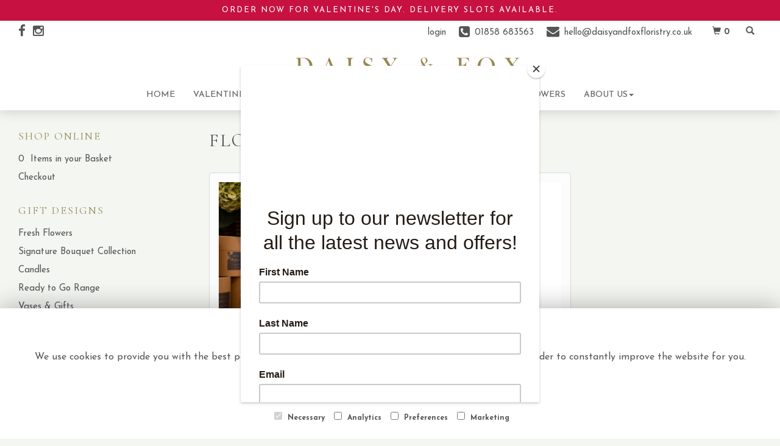

--- FILE ---
content_type: text/html;charset=UTF-8
request_url: https://www.daisyandfoxfloristry.co.uk/price/30-to-40.htm
body_size: 5802
content:
<!DOCTYPE html><html lang="en"><head><meta http-equiv="Content-Type" content="text/html; charset=UTF-8"><meta http-equiv="X-UA-Compatible" content="IE=edge"><meta name="viewport" content="width=device-width, initial-scale=1"><script type="application/ld+json">
    {
      "@context": "https://schema.org",
      "@type": "Florist",
      "url": "https://www.daisyandfoxfloristry.co.uk/",
      "logo": "https://www.daisyandfoxfloristry.co.uk/upload/mt/fbmh307/images/logos/logo.png",
      "name": "Daisy & Fox Floristry",   
      "email": "hello@daisyandfoxfloristry.co.uk",
      "telephone": "01858 683563",
      "address": {
        "@type": "PostalAddress",
    "streetAddress": "1 Abbey Street
","addressLocality": "Market Harborough","addressRegion": "Leicestershire","postalCode":"LE16 9AA","addressCountry":"GB"
  
      },
	"contactPoint": {
	  "@type": "ContactPoint",
	  "telephone": "01858 683563",
	  "email": "hello@daisyandfoxfloristry.co.uk"
		}
    }
    </script><script src="/upload/scripts/jquery-1.11.3.min.js"></script><script src="/upload/scripts/jquery.browser.min.js"></script><script src="/upload/scripts/jquery.validate.js"></script><script> 

	//storage of this and previous page
	sessionStorage.setItem('from',sessionStorage.getItem("is"));
    sessionStorage.setItem('is',window.location.href);

    console.log('s 2');
</script><link rel="shortcut icon" href="/upload/mt/fbmh307/images/favicon.ico"><link href="/upload/bootstrap/css/bootstrap.min.css" rel="stylesheet"><link href="/upload/styles/styles.css" rel="stylesheet"><link href="/upload/styles/cookie.css" rel="stylesheet"><link href="/upload/mt/fbmh307/styles/styles-color.css" rel="stylesheet"/><link href="/upload/mt/fbmh307/styles/styles-custom.css" rel="stylesheet"/><link href="/share/font-awesome/css/fontawesome-all.css" rel="stylesheet"><link href="/share/font-awesome/css/font-awesome.min.css" rel="stylesheet" media="none" onload="if(media!='all')media='all'"><!--[if lt IE 9]><script src="https://oss.maxcdn.com/html5shiv/3.7.2/html5shiv.min.js"></script><script src="https://oss.maxcdn.com/respond/1.4.2/respond.min.js"></script><![endif]--><title> | Daisy & Fox Floristry | Market Harborough | Leicestershire</title><meta name="description" content=""/>
	<meta property="og:image" content="/mt/fbmh307/products/category/"/>
<link href="//cdn-images.mailchimp.com/embedcode/classic-061523.css" rel="stylesheet" type="text/css"><script async src="https://www.googletagmanager.com/gtag/js?id=UA-145089852-35"></script><script>
  window.dataLayer = window.dataLayer || [];
  function gtag(){dataLayer.push(arguments);}
  gtag('js', new Date());

  gtag('config', 'UA-145089852-35');
</script><script async src="https://www.googletagmanager.com/gtag/js?id=G-Y2GM8MZDL4"></script><script>
  window.dataLayer = window.dataLayer || [];
  function gtag(){dataLayer.push(arguments);}
  gtag('js', new Date());

  gtag('config', 'G-Y2GM8MZDL4');
</script><script id="mcjs">!function(c,h,i,m,p){m=c.createElement(h),p=c.getElementsByTagName(h)[0],m.async=1,m.src=i,p.parentNode.insertBefore(m,p)}(document,"script","https://chimpstatic.com/mcjs-connected/js/users/4823b0177f7e4149bcf866242/fec2fc9c237846e007510e9d3.js");</script><meta name="theme-color" content="#a6b1a3"></head><body class="page"><noscript><p class="highlight" id="jswarning">Javascript is disabled in your browser, please enable it to continue using this website.</p></noscript><ul id="accessibility"><li><a href="/" title="Home" accesskey="1">Return to the Homepage</a><li><a href="#leftNavigator" title="Skip to categories">Skip to categories</a></li><li><a href="#info" accesskey="s" title="Skip to content">Skip to content</a></li><li><a href="#sitemap" accesskey="3" title="Sitemap">View SitemapView Sitemap</a></li></ul><div class="container-fluid navbar-fixed-top head-container designtype page" id="headContainer"><div class="container-fluid"><div class="page-header hidden-xs"><div class="row addressData"><div class="col-xs-6 col-sm-3"><div class="socialHead"><a href="https://www.facebook.com/daisyandfoxMH" title="Find us on Facebook" target="_blank"><i class="fa fa-facebook"></i></a><a href="https://www.instagram.com/daisyandfox_harborough" target="_blank"><i class="fa fa-instagram"></i></a></div></div><div class="col-xs-6 col-sm-9 text-right"><ul class="list-inline addressData-right"><li><span id="addTel" class="headLogin"><a href="/user-login.htm">login</a></span></li><li><span id="addTel"><a href="tel:01858 683563"><i class="fa fa-phone-square"></i><span class="hidden-xs">01858 683563</span></a></span></li><li><span id="addEmail"><a href="mailto:hello@daisyandfoxfloristry.co.uk"><i class="fa fa-envelope"></i><span class="hidden-xs">hello@daisyandfoxfloristry.co.uk</span></a></span></li><li><a class="btn btn-header headCart" href="/shoppingCart.htm?cartdo=view"><span class="glyphicon glyphicon-shopping-cart" aria-hidden="true"></span><span id="cartItemTotal"> 0</span></a></li><li style="padding-left:3px;"><a class="btn btn-header headSearch" data-toggle="collapse" href="#collapseSearch" aria-expanded="false" aria-controls="collapseSearch"><span class="glyphicon glyphicon-search" aria-hidden="true"></span></a></li><button type="button" class="navbar-toggle collapsed" data-toggle="collapse" data-target="#mobilenav" aria-expanded="false" aria-controls="navbar"><span class="sr-only">Toggle navigation</span><span class="icon-bar"></span><span class="icon-bar"></span><span class="icon-bar"></span></button><div class="collapse" id="collapseSearch"><div class="well"><div class="form-group"><div class="input-group"><input type="text" name="searchBy" id="searchBy" class="form-control" placeholder="Search"/><div class="input-group-addon"><a href="javascript:goToPage();">go</a></div></div></div></div></div></ul></div></div></div><div class="container-fluid noPadding hidden-sm hidden-md hidden-lg visible-xs-*"><div class="row addressDataMobile"><div class="col-xs-2 headerTel"><span><a href="tel:01858 683563"><i class="fa fa-phone-square"></i></a></span></div><div class="col-xs-2 headerEmail"><span><a href="mailto:hello@daisyandfoxfloristry.co.uk"><i class="fa fa-envelope"></i></a></span></div><div class="col-xs-2 headerCart"><a href="/shoppingCart.htm?cartdo=view"><i class="fas fa-shopping-basket" aria-hidden="true"></i><span id="cartItemTotal"> 0</span></a></div><div class="col-xs-2 headerSearch"><a data-toggle="collapse" class="searchButton" href="#collapseSearch2" aria-expanded="false" aria-controls="collapseSearch2"><i class="fa fa-search" aria-hidden="true"></i></a></div><div class="col-xs-2"><button type="button" class="navbar-toggle collapsed" data-toggle="collapse" data-target="#mobilenav" aria-expanded="false" aria-controls="navbar"><span class="sr-only">Toggle navigation</span><span class="icon-bar"></span><span class="icon-bar"></span><span class="icon-bar"></span></button></div></div><script>
 
// MOBILE SEARCH START 
function goToPage2() 
{
    var initial = "/search/design.htm?term=";
    var searchString = document.getElementById("searchBy2").value;
    window.location.assign(initial+searchString);
}
</script><div class="collapse" id="collapseSearch2"><div class="well"><div class="form-group"><div class="input-group"><input type="text" name="searchBy2" id="searchBy2" class="form-control" placeholder="Search"/><div class="input-group-addon"><a href="javascript:goToPage2();">go</a></div></div></div></div></div><div id="mobilenav" class="collapse"><nav class=""><div><ul class="mobile-nav"><li class="page1"><a title="Home" href="/">Home</a></li><li class="page34"><a title="Valentines Day" href="/valentines-day.htm">Valentines Day</a></li><li class="page2"><a title="Shop" href="/shop.htm">Shop</a></li><li class="page38"><a title="Weddings" href="/weddings.htm">Weddings</a></li><li class="page31"><a title="Workshops" href="/workshops.htm">Workshops</a></li><li class="page5"><a title="Farewell Flowers" href="/farewell-flowers.htm">Farewell Flowers</a></li><li class="dropdown page29"><a title="About Us" href="#" class="dropdown-toggle" data-toggle="dropdown">About Us<span class="caret"></span></a><ul class="dropdown-menu" role="menu"><li class="page29"><a title="About Us" href="/about-us.htm">About Us</a></li><li class="page9"><a href="/delivery.htm">Delivery</a></li><li class="page10"><a href="/contact-us.htm">Contact Us</a></li></ul></li></ul><div class="testLogin"><div class="btn btn-default adminButton"><a href="/user-login.htm"><i class="fa fa-user"></i> Login</a></div></div></div></div></div></nav></div></div></div></div><div class="container-fluid topnav-container page" id="topNavContainer"><div id="customTop" class="container"></div><div class="container-fluid"><nav class="navbar navbar-default"><div class="navbar-header"><a class="navbar-brand" href="/"><img class="img-responsive" src="/upload/mt/fbmh307/images/logos/logo.png" alt="Daisy & Fox Floristry"/></a></div><div id="navbar" class="navbar-collapse collapse"><ul class="nav navbar-nav navbar-right"><li class="page1"><a title="Home" href="/">Home</a></li><li class="page34"><a title="Valentines Day" href="/valentines-day.htm">Valentines Day</a></li><li class="page2"><a title="Shop" href="/shop.htm">Shop</a></li><li class="page38"><a title="Weddings" href="/weddings.htm">Weddings</a></li><li class="page31"><a title="Workshops" href="/workshops.htm">Workshops</a></li><li class="page5"><a title="Farewell Flowers" href="/farewell-flowers.htm">Farewell Flowers</a></li><li class="dropdown page29"><a title="About Us" href="#" class="dropdown-toggle" data-toggle="dropdown">About Us<span class="caret"></span></a><ul class="dropdown-menu" role="menu"><li class="page29"><a title="About Us" href="/about-us.htm">About Us</a></li><li class="page9"><a href="/delivery.htm">Delivery</a></li><li class="page10"><a href="/contact-us.htm">Contact Us</a></li></ul></li></ul></div></div></div></nav><div class="container content-container designtype page" id="contentContainer"><div id="content"><div id="pageContent" class="clearfix"><div class="col-sm-3 highlight catNavigator hidden-xs" id="leftNavigator"><dl class="leftCart"><dt>Shop Online</dt><dd>0 &nbsp;Items in your Basket</dd><dd><a href="/shoppingCart.htm?cartdo=view" title="Checkout">Checkout</a></dl><dl class="leftDesTypes"><dt>Gift Designs</dt><dd><a href="/category-117/fresh-flowers.htm" title="Fresh Flowers Designs">Fresh Flowers</a></dd><dd><a href="/category-146/signature-bouquet-collection.htm" title="Signature Bouquet Collection Designs">Signature Bouquet Collection</a></dd><dd><a href="/category-148/candles.htm" title="Candles Designs">Candles</a></dd><dd><a href="/category-138/ready-to-go-range.htm" title="Ready to Go Range Designs">Ready to Go Range</a></dd><dd><a href="/category-147/vases-&-gifts.htm" title="Vases & Gifts Designs">Vases & Gifts</a></dd><dd><a href="/category-149/planters.htm" title="Planters Designs">Planters</a></dd></dl><dl class="leftDesTypes"><dt>Farewell Collections</dt><dd><a href="/category-143/country-garden-collection.htm" title="Country Garden Collection Designs">Country Garden Collection</a></dd><dd><a href="/category-144/sustainable-collection.htm" title="Sustainable Collection Designs">Sustainable Collection</a></dd><dd><a href="/category-142/contemporary-collection.htm" title="Contemporary Collection Designs">Contemporary Collection</a></dd><dd><a href="/category-145/vibrant-collection.htm" title="Vibrant Collection Designs">Vibrant Collection</a></dd></dl><dl class="leftDesTypes"><dt>Farewell Flowers</dt><dd><a href="/category-17/specialist-tributes.htm" title="Specialist Tributes Designs">Specialist Tributes</a></dd><dd><a href="/category-121/wreaths-&-posies.htm" title="Wreaths & Posies Designs">Wreaths & Posies</a></dd><dd><a href="/category-13/hearts-&-crosses.htm" title="Hearts & Crosses Designs">Hearts & Crosses</a></dd><dd><a href="/category-141/sprays.htm" title="Sprays Designs">Sprays</a></dd><dd><a href="/category-120/casket-sprays.htm" title="Casket Sprays Designs">Casket Sprays</a></dd><dd><a href="/category-119/cushions-&-pillows.htm" title="Cushions & Pillows Designs">Cushions & Pillows</a></dd></dl><dl class="leftExtras"><dt>Gifts By Price</dt><dd><a href="/price/0-to-29.99.htm" title="Up to £30 Designs">Under&nbsp;£30</a></dd><dd><a href="/price/30-to-40.htm" title="from £30 t0 £40 Designs">£30&nbsp;to&nbsp;£40</a></dd><dd><a href="/price/40-to-any.htm" title="over £40 Designs">Over&nbsp;£40</a></dd></dl><dl class="leftSocial"><dt>Follow Us</dt><dd><a href="https://www.facebook.com/daisyandfoxMH" title="Find us on Facebook" target="_blank"><span class="social"><i class="fa fa-facebook"></i></span> Facebook</a></dd><dd><a href="https://www.instagram.com/daisyandfox_harborough" title="View our Instagram page" target="_blank"><span class="social"><i class="fa fa-instagram"></i></span> Instagram</a></dd></dl></div><div id="info" class="col-sm-9 contentLeft">
<h1>Flowers between&nbsp;£30&nbsp;and&nbsp;£40</h1>
<div class="designList">
	<div class="row desSelection">
	<div class="col-sm-6 col-md-4 productCol"><a href="/design-20196295/the-flower-shop-candle.htm" title="The Flower Shop Candle">
					<div class="panel panel-default designButton" itemscope="" itemtype="http://schema.org/Product">
						<div class="panel-body">
						<img class="img-responsive center-block" itemprop="image" src="/upload/mt/fbmh307/products/th_20196295-the-flower-shop-candle.jpg" alt="The Flower Shop Candle" />
							<span class="title" itemprop="name">The Flower Shop Candle</span>
						<span itemprop="offers" itemscope itemtype="http://schema.org/Offer"><span class="price" itemprop="price">£34.00</span></span>
						<a class="btn btn-primary btnspace" itemprop="url" href="/design-20196295/the-flower-shop-candle.htm" title="???site.addToBask???">buy</a><a class="btn btn-default" itemprop="url" href="/design-20196295/the-flower-shop-candle.htm" title="The Flower Shop Candle">more</a>
						</div>
				</div>
			</a>
		</div>
	<div class="col-sm-6 col-md-4 productCol"><a href="/design-20196291/hammered-glazed-white-vase.htm" title="Hammered Glazed White Vase">
					<div class="panel panel-default designButton" itemscope="" itemtype="http://schema.org/Product">
						<div class="panel-body">
						<img class="img-responsive center-block" itemprop="image" src="/upload/mt/fbmh307/products/th_null-hammered-glazed-white-vase.jpg" alt="Hammered Glazed White Vase" />
							<span class="title" itemprop="name">Hammered Glazed White Vase</span>
						<span itemprop="offers" itemscope itemtype="http://schema.org/Offer"><span class="price" itemprop="price">£30.00</span></span>
						<a class="btn btn-primary btnspace" itemprop="url" href="/design-20196291/hammered-glazed-white-vase.htm" title="???site.addToBask???">buy</a><a class="btn btn-default" itemprop="url" href="/design-20196291/hammered-glazed-white-vase.htm" title="Hammered Glazed White Vase">more</a>
						</div>
				</div>
			</a>
		</div>
	</div>
	<div class="row desSelection">
	</div>
</div></div></div></div></div><footer><div class="container-fluid page footerContainer designtype"><div id="customBottom" class="container"><div class="footerBottom">Our flower stocks change weekly, so call us if you can&#39;t find the perfect gift!</div><div class="container-fluid customFooter"><div class="clearfix equal"><div class="col-sm-3 col-xs-6"><div class="customFooterCol"><h3>Get in Touch</h3><p>Daisy &amp; Fox Floristry Ltd<br/> 1 Abbey Street<br/> Market Harborough<br/> Leicestershire<br/> LE16 9AA</p><p><a href="mailto:hello@daisyandfoxfloristry.co.uk" target="_top">hello@daisyandfoxfloristry.co.uk</a><br/> 01858 683563</p><p>Opening Hours: Tues - Sat | 10am - 4pm</p><p>VAT No: 488655623</p></div></div><div class="col-sm-3 col-xs-6"><div class="customFooterCol"><h3>Fresh Flowers</h3><p>Our fresh flowers are available from Market Harborough every Tuesday to Saturday, local delivery is available to surrounding towns and villages.</p><p>Please <a href="contact-us.htm">contact us</a> if unsure if we deliver to you.</p></div></div><div class="col-sm-3 col-xs-6"><div class="customFooterCol"><h3>Useful Links</h3><p><a href="/terms-&amp;-conditions.htm">Terms &amp; Conditions</a><br/><a href="/privacy-policy.htm">Privacy Policy</a><br/><a href="/cookie-policy.htm">Cookie Policy</a><br/><a href="/sitemap.htm">Site Map</a><br/><a href="/user-login.htm">Login</a></p><h3>On Social Media</h3><p>Follow our socials for the latest news and blooms!</p><span class="faCustom"><a href="https://www.instagram.com/daisyandfox_harborough" target="_blank"><i class="fab fa-instagram"></i></a><a _blank="" href="https://www.facebook.com/daisyandfoxMH" target="_blank"><i class="fab fa-facebook-square"></i></a></span></div></div><div class="col-sm-3 col-xs-6"><div class="customFooterCol customFooterColLast mailingList"><a name="signup"></a><h3>Join Our Mailing List</h3><div id="mc_embed_shell"><div id="mc_embed_signup"><form action="https://outlook.us10.list-manage.com/subscribe/post?u=4823b0177f7e4149bcf866242&amp;id=a1cf0bff6b&amp;f_id=005f30e2f0" class="validate" id="mc-embedded-subscribe-form" method="post" name="mc-embedded-subscribe-form" target="_blank"><div id="mc_embed_signup_scroll"><div class="mc-field-group"><label for="mce-EMAIL">Email Address <span class="asterisk">*</span></label><input class="required email" id="mce-EMAIL" name="EMAIL" required="" type="email" value=""/></div><div class="clear foot" id="mce-responses"><div class="response" id="mce-error-response" style="display: none;">&nbsp;</div><div class="response" id="mce-success-response" style="display: none;">&nbsp;</div></div><div aria-hidden="true" style="position: absolute; left: -5000px;">/* real people should not fill this in and expect good things - do not remove this or risk form bot signups */ <input name="b_4823b0177f7e4149bcf866242_a1cf0bff6b" tabindex="-1" type="text" value=""/></div><div class="optionalParent"><div class="clear foot"><input class="button" id="mc-embedded-subscribe" name="subscribe" type="submit" value="Subscribe"/></div></div></div></form></div><style type="text/css">#mc_embed_signup form {
margin:0px;
}
#mc_embed_signup div#mce-responses {width:100%;}
</style><script type="text/javascript" src="//s3.amazonaws.com/downloads.mailchimp.com/js/mc-validate.js"></script><script type="text/javascript">(function($) {window.fnames = new Array(); window.ftypes = new Array();fnames[0]='EMAIL';ftypes[0]='email';fnames[1]='FNAME';ftypes[1]='text';fnames[2]='LNAME';ftypes[2]='text';fnames[3]='ADDRESS';ftypes[3]='address';fnames[4]='PHONE';ftypes[4]='phone';fnames[5]='BIRTHDAY';ftypes[5]='birthday';}(jQuery));var $mcj = jQuery.noConflict(true);</script></div></div></div></div></div><div class="topPromo"><a href="/valentines-day.htm" style="background:#c71141;">ORDER NOW FOR VALENTINE&#39;S DAY. DELIVERY SLOTS AVAILABLE.</a></div><script>
$( document ).ready(function() {
$('.topPromo').prependTo('.head-container');
});
</script></div><div class="container"><div class="row" id="footer"><div class="col-md-4 footerTextAlign"><dl id="sitemap"><dt>Information</dt><dd><a title="Home" href="/">Home</a><dd><a title="Valentines Day" href="/valentines-day.htm">Valentines Day</a></dd><dd><a title="Shop" href="/shop.htm">Shop</a></dd><dd><a title="Weddings" href="/weddings.htm">Weddings</a></dd><dd><a title="Workshops" href="/workshops.htm">Workshops</a></dd><dd><a title="Farewell Flowers" href="/farewell-flowers.htm">Farewell Flowers</a></dd><dd><a title="About Us" href="/about-us.htm">About Us</a></dd><dd><a title="Site Map" href="/sitemap.htm">Site Map</a></dl></div><div class="col-md-4 footerTextAlign"><dl class="footAddress"><dt>Contact Us</dt><dd> Daisy & Fox Floristry Ltd<br>1 Abbey Street <br>Market Harborough<br>Leicestershire<br>LE16 9AA<br><p><a href="tel:07874 822339">07874 822339&nbsp; <i class="fa fa-phone-square"></i></a></p><dd><a href="mailto:hello@daisyandfoxfloristry.co.uk">hello@daisyandfoxfloristry.co.uk</a></dd><dd>VAT No: 488655623</dd><dd class="footerSocial"><a href="https://www.facebook.com/daisyandfoxMH" title="Find us on Facebook" target="_blank" class="social"><i class="fa fa-facebook"></i></a><a href="https://www.instagram.com/daisyandfox_harborough" target="_blank" class="social"><i class="fa fa-instagram"></i></a></dd></dl></div><div class="col-md-4 footerTextAlign"><dl class="footLegal"><dt>Legal</dt><dd><a href="/terms-&amp;-conditions.htm" accesskey="8" title="Terms and Conditions">Terms and Conditions</a></dd><dd><a href="/privacy-policy.htm" title="Privacy Policy">Privacy Policy</a></dd><dd><a href="/cookie-policy.htm" title="Cookie Policy">Cookie Policy</a><dd class="fproLink">Website created by&nbsp;<a href="http://www.floristpro.co.uk" target="_blank" rel="nofollow">floristPro</a></dd><dd>&copy; Daisy & Fox Floristry</dd></dl></div></div><div class="row"><div class="col"><img src="/upload/styles/images/footer.png" class="img-responsive center-block"/></div></div><script src="/upload/bootstrap/js/bootstrap.min.js"></script><script src="/upload/scripts/scripts.js"></script><div class="cookie-consent-banner" id="cookie-consent-banner"><h3>Cookie settings</h3><p>We use cookies to provide you with the best possible experience. They also allow us to analyze user behavior in order to constantly improve the website for you.</p><button class="cookie-consent-button btn-success" id="btn-accept-all">Accept All</button><button class="cookie-consent-button btn-outline" id="btn-accept-some">Accept Selection</button><button class="cookie-consent-button btn-grayscale" id="btn-reject-all">Reject All</button><div class="cookie-consent-options"><label><input checked="checked" disabled="disabled" id="consent-necessary" type="checkbox" value="Necessary"> Necessary </label><label><input id="consent-analytics" type="checkbox" value="Analytics"> Analytics </label><label><input id="consent-preferences" type="checkbox" value="Preferences"> Preferences </label><label><input id="consent-marketing" type="checkbox" value="Marketing"> Marketing </label></div></div><script>

function hideBanner() {
    document.getElementById('cookie-consent-banner').style.display = 'none';
};

if(localStorage.getItem('consentMode') === null) {
    
	document.getElementById('btn-accept-all').addEventListener('click', function() {
		setConsent({
        	necessary: true,
        	analytics: true,
        	preferences: true,
        	marketing: true
      	});

	hideBanner();

	});

	document.getElementById('btn-accept-some').addEventListener('click', function() {
		setConsent({
        		necessary: true,
        		analytics: document.getElementById('consent-analytics').checked,
        		preferences: document.getElementById('consent-preferences').checked,
        		marketing: document.getElementById('consent-marketing').checked
		});

      		hideBanner();

	});

	document.getElementById('btn-reject-all').addEventListener('click', function() {
      		setConsent({
			necessary: false,
        		analytics: false,
        		preferences: false,
        		marketing: false
      		});

    	hideBanner();

	});

	document.getElementById('cookie-consent-banner').style.display = 'block';
 }

  
function setConsent(consent) {
    const consentMode = {
      'functionality_storage': consent.necessary ? 'granted' : 'denied',
      'security_storage': consent.necessary ? 'granted' : 'denied',
      'ad_storage': consent.marketing ? 'granted' : 'denied',
      'analytics_storage': consent.analytics ? 'granted' : 'denied',
      'personalization': consent.preferences ? 'granted' : 'denied',
    };
    gtag('consent', 'update', consentMode);  
    localStorage.setItem('consentMode', JSON.stringify(consentMode));
}
</script><script>



// SEARCH START 
function goToPage() 
{
    var initial = "/search/design.htm?term=";
    var searchString = document.getElementById("searchBy").value;
    window.location.assign(initial+searchString);
}
$(document).ready(function() {
	
	
    $('#searchBy').keypress(function(e){
    	if (e.which==13) {
    		goToPage();
    	}
	});
})
</script></footer><script defer src="https://static.cloudflareinsights.com/beacon.min.js/vcd15cbe7772f49c399c6a5babf22c1241717689176015" integrity="sha512-ZpsOmlRQV6y907TI0dKBHq9Md29nnaEIPlkf84rnaERnq6zvWvPUqr2ft8M1aS28oN72PdrCzSjY4U6VaAw1EQ==" data-cf-beacon='{"version":"2024.11.0","token":"a18504c755fc490eac45843560f18014","r":1,"server_timing":{"name":{"cfCacheStatus":true,"cfEdge":true,"cfExtPri":true,"cfL4":true,"cfOrigin":true,"cfSpeedBrain":true},"location_startswith":null}}' crossorigin="anonymous"></script>
</body></html>

--- FILE ---
content_type: text/css;charset=UTF-8
request_url: https://www.daisyandfoxfloristry.co.uk/upload/mt/fbmh307/styles/styles-color.css
body_size: 2719
content:
are @import url('https://fonts.googleapis.com/css?family=Alegreya:wght@400;500;700&display=swap');
@import url('https://fonts.googleapis.com/css2?family=Jost:wght@400;500;600;700&display=swap');
@import url(https://fonts.googleapis.com/css?family=Open+Sans);
@import url(https://fonts.googleapis.com/css?family=Caveat);
/** BLACK VIOLET **/

body {background: #fff; color: #555}
.container {background:none;}
.head-container {border-bottom: 0px solid #5c604d;background:#fff;box-shadow:none;}
.topnav-container{moz-box-shadow: 0px 0px 30px #5656564a;-webkit-box-shadow: 0px 0px 30px #5656564a;box-shadow: 0px 0px 20px #5656564a;}
.topnav-container, .navbar-default {background:#fff;}  
.topnav-container, .navbar-collapse, .topnav-container .container-fluid{padding-left:0px;padding-right:0px}
.content-container{width:100%;max-width:1350px}
h1, h2, h3, h4, h5, h6 {color: #555;}
.cartHeader, .confirmTell {color: #b1bb90;font-size:1.1em}

.addressData a, .addressData a:visited {color:#555;}
.addressData a:hover{color:#b1bb90;}

.navbar-default .navbar-nav>li>a { color: #555;}
.navbar-default .navbar-nav>li>a.current, .navbar-default .navbar-nav>li>a:hover, .navbar-default .navbar-nav>li>a:focus {color: #b1bb90;}

.catNavigator dt {color:#b1bb90;font-family:'Alegreya', serif;font-variant:small-caps;}
.catNavigator dd, .catNavigator a:link, .catNavigator a:visited { color:#555}
.catNavigator a:hover, .catNavigator a:focus, .catNavigator a.current { color: #b1c377; text-decoration:none}


.btn-primary{background:#b1c377; color: #fff;}
.btn-primary:hover,.btn-primary:focus,.btn-primary.focus,.btn-primary:active,.btn-primary.active, .btn-primary:active:focus,.btn-primary.active.focus{background:#7e8b55;color:#fff;} 
.btn-default{background:#555;border:0px solid #474949;color:#fff;}
.btn-default:hover{background-image:none;background:#333;border:0px solid #676666;color:#fff;}

.panel{background: #fcfcfc;border: 1px solid #dadada;color:#555;}
.panel:hover{background:#fcfcfc;border:1px solid #909090;}
.designButton:hover, .designButton:focus, .designItems, .catImages:hover {  background: #fcfcfc; border: 1px solid #909090;color: #555; text-decoration:none}
.newsPanel:hover{  background: #fcfcfc; border: 1px solid #909090;color: #555; text-decoration:none}
.panel-heading h2 {color:#555;text-transform:initial;font-size:17px;}

h1.title, h2.title {color:#555;}
h1.title::before, h1.title::after, h2.title::before, h2.title::after {border-bottom:1px solid #DADADA;}

.footerContainer { border-top: 0px solid #5c604D;  background: #eee; color: #555}
.footerContainer .container{ border-top: 0px solid #dadada;background:#eee;}

#footer a:link, #footer a:visited {color:#555}
#footer a:hover {color: #5c604d}
#footer dd {color:#555;}

body { font-family: 'Open Sans',Carme,Tahoma,Geneva,sans-serif; font-size: 15px;}
.highlight{/* background:#c4cac1; */}
a {color: #b1c377} 
a:hover, a:focus {text-decoration:none; color: #555;}
h1, h2, h3, h4, h5, h6 {font-family: 'Open Sans',Carme,Tahoma,Geneva,sans-serif;}
h1, h2{font-family:'Alegreya', serif;}
.cartHeader, .confirmTell, #footer dt {font-weight:400; font-family: 'Open Sans',Carme,Tahoma,Geneva,sans-serif;}
strong, b {font-weight: 700;}

.head-container {padding: 4px 0;}
.topbanner-container {  padding-left: 0px;  padding-right: 0px; }

/** nav bar **/
.navbar-brand { margin-top: 60px;float:none}
.navbar-default {  border-color: #99a285;border-radius: 0px; border: 0px solid #444; border-right:none; border-left:none; border-top:none}
.navbar-default .navbar-nav>li>a {font-size: 14px;display:inline-block; text-transform:uppercase;font-family:'Jost', sans-serif;font-weight:500; padding-top:0px}
.navbar-right { width:100%;  margin-top: 0px;margin-right:0px} 
.navbar-nav>li{float:none;display:inline}
.navbar-brand>img {margin-left: auto;margin-right: auto;}
.navbar-header{float:left;margin-top:25px}
 
.navbar-nav {border-top: 0px solid #DADADA; border-bottom: 0px solid #909090;list-style:none;text-align:right;background:none; margin-top:-40px;}

/** buttons **/
.btn-primary{border: 0px solid #5c604d;}
.btn-primary:hover,.btn-primary:focus,.btn-primary.focus,.btn-primary:active,.btn-primary.active{border: 0px solid #c4cac1;} 
.btn-header {border-radius: 0px;  border: 1px solid #DADADA;}
.btn-header:hover { color:#b1c377}
a.btn-header:hover{color:#b1c377}
.btn-default{border:0px solid #474949;color:#fff;}
.btn-default:hover{border:0px solid #676666}

@media (min-width: 1024px) {
.designButton {/* height: 350px; */}
}

h1.title {  display: flex; align-items: center;  text-align: center; margin: 20px 0 20px 0}
h2.title {  font-size: 18px; display: flex; align-items: center;  text-align: center;  margin: 20px 0}

h1.title::before, h1.title::after, h2.title::before, h2.title::after { content: ''; flex: 1;}
h1.title::before, h2.title::before { margin-right: .65em; }
h1.title::after, h2.title::after { margin-left: .65em; } 

@media screen and (min-width: 992px){
    .columns{
        -moz-column-count:3; /* Firefox */
        -webkit-column-count:3; /* Safari and Chrome */
        column-count:3;
        width: 600px;
    }
}


/***** AMENDS BY MARK AUG 2015 *****/
/*size of header contact icons */
.fa-envelope, .fa-phone-square{font-size:21px !important}

/* search box */
#collapseSearch .well{background:#444;border:1px solid #333;}


/* navbar-toggle */
.navbar-toggle {border-color: #dddddd;}
.navbar-toggle .icon-bar {background-color: #555;}
.navbar-toggle:hover .icon-bar{background-color:#b1c377}
.navbar-toggle{float:none;top:3px;margin-left:3px}



.dropdown-header{color:#5c604d}
.dropdown-menu{background:#fcfcfc;min-width:200px}
.dropdown-menu>li>a, .dropdown-menu>li>a:visited {color:#555}
.dropdown-menu>li>a:hover, .dropdown-menu>li>a:focus {background:#f0f0f0;color:#555}
.dropdown-menu .divider{background-color:#f0f0f0}


.navbar-default .navbar-nav>.open>a, .navbar-default .navbar-nav>.open>a:hover, .navbar-default .navbar-nav>.open>a:focus {color:#b1bb90;background:none;}

.homepanel {background:#fff;text-align:center;margin-bottom:10px;margin-top:20px}
.date-disp-square-sm{background-color:#5c604d;border:1px solid #5c604d}

.newsH1 {padding:35px 0 15px 0; color: #fff}

/** Footer **/
.footerTextAlign {text-align:center;}

#socialShare{margin-top:30px}
.mosaicflow__item {margin: 10px 10px 0px 0px;}

.galleryCell .panel, .galleryCell, .galleryCell .panel-default{height:250px;margin-bottom:18px}
.galleryCell img{max-height:220px}
#content{margin-top:20px}
.dropdown-menu{min-width:200px}
.galleryPageSize{color:#333;font-size:14px}

.contactDetails a{font-size:15px}

/**** MARKS TWEAKS FOR v65 BUGS ****/
.socialHead i {padding-right: 12px;}
.catImages, .designButton{height:360px}
.newsPanelHeight{min-height:240px}
.navbar-right .dropdown-menu {left:0;top:33px}
.headerSearch, .headerCart, .headerEmail, .headerTel{text-align:center;padding-top:12px;font-size:16px}
.headerSearch, .headerCart{padding-top:16px}
.navbar-toggle{margin-top:4px}
.addressDataMobile .col-xs-2{width:20%}
.addressDataMobile a{color:#555;}
.addressDataMobile a:hover{color:#b1c377;}
.pageMap{margin-top:20px}
#content{margin-bottom:30px}
.owl-carousel{margin-bottom:20px}
.addressData-right .fa{margin-right:8px}
#mobilenav a{color:#555;}
#mobilenav a:hover{color:#555}
#mobilenav .adminButton a{color:#fff;}
#mobilenav .adminButton{margin-right:10px}
.pageGallery h1{display:none;}
.loginFormControl{height:45px;padding-top:10px}
.owlDiv img{max-width:100%}
.selectDate{z-index:100;}
.basketDetail .deliveryInfo{display:inline-block}
@media (min-width: 992px){
#detailLeft p{max-height:400px;width:400px;overflow:hidden;text-align:-webkit-center}
#detailLeft p img{object-fit:cover;object-position:50% 50%;}
}
@media (max-width: 768px){
.dropdown-menu {max-height: 400px;width: 100%;overflow-y: scroll;-webkit-overflow-scrolling: touch;}
}

#customBottom.container{width:100%;padding-left:0px;padding-right:0px}
.footerBottom {background:#636569;padding:20px;color:#fff;text-align:center;font-family:'Alegreya', serif;;font-size:2em}

#footer{display:none}
.customFooter {
    /* padding-top:3rem; 
    padding-bottom:2rem;*/
max-width:1400px;
}

.customFooterCol {
    color:#6b6b6b;
    font-size:1.3rem;
    border-right:1px solid #fff;
    min-height:250px;
    padding-top:3rem;
}
.customFooterColLast {
  border-right:none;

}
.customFooterCol .row .col-sm-4:last-child {
  border-right:none;
}
.customFooterCol a {
    color:#6b6b6b;
}
.customFooterCol a:hover {
    color:#b1c377;
}
.customFooterCol h3 {
    color:#828f57;
    font-weight:500;
    font-size:2.2rem;
    border-bottom:0px solid #525252;
    padding-bottom:0rem;
    max-width:70%;
font-family:'Alegreya', serif;
}

.customFooterCol .faCustom a {
    font-size:3rem;
    margin-right:10px;
}
.footerContainer .container{width:100%;}
.footerContainer .container .row{background:#fff}

.sig{font-family:'Caveat',cursive;font-size:3em}

/***** make product image fit box ****/
.designButton .panel-body img{width:270px;height:270px;object-fit:cover;object-position:50% 50%}
.designButton img{max-height:270px}

.designButton{text-align:left}
.designButton .btn-default{display:none}
.designButton .btn{float: right;position: relative;top: -20px;text-transform:uppercase}
.catImages .img-responsive {max-height: 260px;}

.mosaicflow__item p {background:none}

blockquote {font-size: 17px;font-style: italic;margin: 0.25em 0;padding: 1.35em 60px;line-height: 1.45;position: relative;color: #555;margin-top:0px;margin-bottom:40px;border:1px solid #eee;border-radius:6px;}
blockquote:before {display: block;padding-left: 20px;content: "\201C";font-size: 90px;font-family:serif;position: absolute;left: -20px;top: -10px;color: #555;}

.bfw{position: absolute;right: 20px;top: 46px;z-index: 100;display:none}
.bfw img{max-height:130px}

.stripe-element input:-webkit-autofill {-webkit-text-fill-color:#777!important;}

/***#leftNavigator .leftCart, #leftNavigator dl.leftDesTypes:nth-child(3){display:none}***/

.catNavigator dd {line-height: 22px;margin: 0 0 8px;}

.addOnImage2 img{width:100px;height:100px;object-fit:cover;}

--- FILE ---
content_type: text/css;charset=UTF-8
request_url: https://www.daisyandfoxfloristry.co.uk/upload/mt/fbmh307/styles/styles-custom.css
body_size: 3061
content:
@import url('https://fonts.googleapis.com/css2?family=Cormorant:ital,wght@0,300;0,400;0,500;0,700;1,600&family=Josefin+Sans:wght@300;400;500;600;700&display=swap');
@import url('https://fonts.googleapis.com/css2?family=Bad+Script&family=Oooh+Baby&family=Square+Peg&display=swap');
@import url('https://fonts.googleapis.com/css2?family=Allison&display=swap');

body {
	background:#f3f6f1; /**f9f2ef;**/
	font-family:'Josefin Sans', sans-serif;
	z-index: 1;
    position: relative;
}


h1, h2 {
    font-family: 'Cormorant', serif;
    text-transform: uppercase;
    letter-spacing: 2px;
}
.head-container, .topnav-container, .navbar-default{
    background: #ffffff; /**a6b1a3;**/
}


.addressData a:hover{color:#988a5e;}
.navbar-default .navbar-nav>li>a {font-family:'Josefin Sans', sans-serif;color:#666;}
.navbar-default .navbar-nav>li>a.current, .navbar-default .navbar-nav>li>a:hover, .navbar-default .navbar-nav>li>a:focus {color: #383838;}
a {color: #a6b1a3} 
.btn-header{border:0px;}
.btn-header:hover { color:#988a5e;}
a.btn-header:hover{color:#988a5e;}
.btn-primary{background:#c57e8a; color: #fff;}
.btn-primary:hover,.btn-primary:focus,.btn-primary.focus,.btn-primary:active,.btn-primary.active, .btn-primary:active:focus,.btn-primary.active.focus{background:#1c1529;color:#fff;} 
.navbar-header{margin-left:60px;margin-top:54px;}
.navbar-default .navbar-nav>.open>a, .navbar-default .navbar-nav>.open>a:hover, .navbar-default .navbar-nav>.open>a:focus {
    color: #fff;
}
/**.navbar-right{margin-right:20px;}**/
.navbar-nav{text-align: center;margin-top:-10px}
.navbar-header{float:none;}
.head-container{padding-top:0px;}
/***.head-container:before{width: 100%;
display:block;
    background: #e258aa;
    color:#fff; text-align: center;padding:8px;letter-spacing: 2px;
    z-index: 99;content:'SUMMER WORKSHOPS BOOK NOW';
}***/
/**.head-container:before{width: 100%;
display:block;
    background: #1c1529;
    color:#fff; text-align: center;padding:8px;
    z-index: 99;content:'We are rebranding from The Flower Bar Harborough to Daisy & Fox Floristry';
}**/
.cartHeader, .confirmTell {color: #a6b1a3;}
.catNavigator a:hover, .catNavigator a:focus, .catNavigator a.current {color: #c57e8a;}
.catNavigator dt {color: #a6b1a3;}
.footerContainer {border-top: 0px solid #5c604D;background: #a6b1a3;color: #555}
.footerContainer .container{border-top: 0px solid #dadada;background: #a6b1a3;}
.customFooterCol h3 {color: #fff;}
.customFooterCol a:hover {
    color:#fff;
}
@media (max-width:768px){
.navbar-header{margin-left:0px;float:none;margin-top:58px}
.desSelection .productCol{width:50%;float:left;padding:4px;}
}
@media (max-width:391px){
.desSelection .productCol{padding:0px;}
.designButton .panel-body img {height:200px;}
.designButton{height:300px;}
}
.leftExtras{display:none;}
.navbar-right .dropdown-menu {
    left: auto;
    right:0px;
    top: 33px;
}
.wedText{padding:3vw;height:100%;}
.equal-row {display: flex;display: -webkit-flex;flex-wrap: wrap;margin-bottom:15px;margin-top:15px}
.equal-row .col{padding-top:15px}
.textBlock {
    display:flex;
    flex-direction:column;
    justify-content:center;
    height:100%;
    text-align:left;
    font-size:1.2em;
    font-weight:300;
}
.contentFull>h1{text-align:center;}
.footerBottom, .catNavigator dt{font-family:'Cormorant',serif;text-transform: uppercase;letter-spacing:2px;}
.footerBottom{font-size:1.5em;}
.customFooterCol h3{font-family:'Comorant', serif;letter-spacing: 2px;text-transform: uppercase;font-size:1.5rem;}
.catNavigator dt{color:#988a5e;}

.page1 .owl-carousel .item {
    height:100vh;
    background-size:cover;
    background-position:center;
    }
.page1 .topnav-container, .page1 .navbar-default{background:none}
.page1 .topbanner-container {  padding-left: 0px;  padding-right: 0px; position:relative;top:-30px;z-index:-1;}
.page1 .topnav-container{background:#fff;}
.page1 .content-container{margin-top:-30px;}
.navbar-brand img{padding-top:31px;padding-bottom:10px;}
.navbar-brand{padding:0px 0px}

/*** CENTRED TEXT OVER IMAGE LINKS ***/
.centerImage .content{position: relative;text-align: center;color: white;text-transform:uppercase;font-family:'Cormorant', serif;font-weight:500;font-size:1.4em;letter-spacing: 2px;}
.centerText{position: absolute;top: 50%;left: 50%;transform: translate(-50%, -50%);width:260px;padding:20px 0px;background:rgba(255,255,255,0.7);}
.centerText a{color:#333;}
.centerImage .homepanel{margin-bottom:0px;margin-top:0px;background:none;}

.ooohBaby{font-family:'Oooh Baby', cursive;font-size:42px;text-transform:none;text-align: center;}

.pageContact div:nth-child(3) {
 display:none;
}
.dropdown-menu>li>a, .dropdown-menu>li>a:visited {text-transform: uppercase;}

.schoolBlock{padding:20px;border:1px solid #a6b1a3; border-radius:6px;}
.schoolBlock .btn-primary{background:#a6b1a3;}
.schoolBlock .btn-primary:hover{background:#c57e8a;}

.mobile-nav{padding-left:0px;text-align:center;}
.mobile-nav>li>a{padding: 10px 0px;text-transform: uppercase;}
.testLogin{text-align: center;padding-bottom: 10px;}

@media (max-width:767px){
.customFooterCol{min-height:initial;border-right:0px;}
.customFooter .col-xs-6{width:100%;border-bottom:1px solid #fff;}
/** push the Valentines video down a bit **/
.page1 .topbanner-container{top:0px;}
.page1 .content-container{margin-top:0px;}
}

.topPromo a{width: 100%;
    display: inline-block;
    background: #e258aa;
    color: #fff;
    text-align: center;
    padding: 8px;
    letter-spacing: 2px;
	background: #988a5e; /**930057;**/
	font-size:13px;
}
/** use this to push topnav-container down when the topPromo bar is siwtched on **/
.topnav-container{margin-top:40px}
/** end of fix **/

.navbar-header{margin-top:0px;}
.processText h3{font-family:'Oooh Baby', cursive;font-size:30px;margin-bottom:20px;}
.processText .content{box-shadow: 10px 10px #c1aa9c;
    background: #f7e8e2;
    padding: 20px;}
.processText .even{position:relative;top:95px}
.processText .row{margin-bottom:70px;}

@media (max-width:767px){
.processText .even{position:initial;top:0px;}
.processText .row{margin-bottom:30px;}
.navbar-header{margin-top:45px;}
.designButton .panel-body img {height:200px;}
.designButton{height:300px;}
}

/** UNCOMMENT THIS WHEN USING A VIDEO FILE AS HOME PAGE BANNER 
.owlDiv{padding:30px 30px 0px 30px}
**/


/** FIXES **/
.footerContainer img[src="/upload/styles/images/footer.png"] {
    content: url(/upload/mt/arib270/images/footerCard_defaultGrey.png);
}

.weddingRightMosaic {display:grid;}
.weddingRightMosaic_item:first-of-type {
  grid-column: 2 / span 2;
  grid-row: 1 / span 2;
}
.weddingRightMosaic_item:last-of-type {
  grid-column: 1 / span 2;
  grid-row: 2 / span 3;
}

.navbar-header img {
    max-height: 75px;
    margin-top:20px;
    margin-bottom:20px;
}

.centerImage img{width:100%;max-height:350px;object-fit:cover;}

.footerContainer{padding-left:0px;padding-right:0px;}

.mailingList{background: #988a5e;
    padding: 20px;
    margin-top: 20px;color:#fff;}
.mailingList h3{max-width:90%;}

/** SHOP PAGE CATEGORIES **/
.page2 .catImages,
.page2 .catImages .panel-body {
    height: 350px;
Padding:0px;
}
.page2 .catImages img {
    height: 100%;
    width:100%;
    object-fit:cover;
}

.page2 .catDesignTypes .col-sm-6.col-md-3 {
    width: calc(100% / 3);
}
.page2 .catImages .img-responsive {
    max-height: 100%;
}
 .page2 .catImages .panel-heading {
    background: none;
    position: absolute;
    left: 0;
    top: 0;
    padding: 0;
    width: 100%;
    height: 100%;
    display: flex;
    flex-direction: column;
    align-items: center;
    justify-content: center;
    background: #00000030;
    padding: 10px;
    text-wrap: auto;
}

.page2 .catImages .panel-heading h2 {
    background: none;
    color: #fff;
    width: 260px;
    padding: 20px 0px;
    background: rgba(255, 255, 255, 0.7);
color:#333;
    text-transform:uppercase;
    text-wrap:auto;
}

.stripe-element {background:transparent !important;border:none !important}
.stripe-element fieldset {background-color:#fff;}


/** WEDDINGS **/
/** WEDDING BANNER **/
.page38 .markZ,
.page38 .markB2, .page39 .markZ,
.page39 .markB2 {
    height: calc(100vh - 157px);
    background-position: center;
    background-repeat: no-repeat;
    background-size: cover;
    width: 100%;
}

.page38 .markZ .owlCustom,
.page38 .markB2 .owlCustom, .page39 .markZ .owlCustom,
.page39 .markB2 .owlCustom {
    height: 100%;
    display: flex;
    flex-direction: column;
    justify-content: flex-end;
    align-items: center;
}

.page38 .bannerText, .page39 .bannerText  {
    text-align: center;
    margin-bottom: 50px;
	padding: 0 40px;
}

.page38 .bannerText h1, .page39 .bannerText h1 {
    font-size: 8rem;
    color: #fff;
    margin-bottom: 0;
}

.page38 .bannerText p, .page39 .bannerText p {
    font-size: 4rem;
    color: #fff;
    font-family: 'Cormorant';
    text-transform: uppercase;
}


/** WEDDING BLOCKS **/
.weddingBlock {
    min-height: 60vh;
    display: flex;
    flex-direction: column;
    align-items: center;
    justify-content: center;
	font-family: 'Cormorant';
}

.weddingBlock1 {
    text-align: center;
    padding: calc(7% + 10px);
    background-image: url(/upload/mt/fbmh307/upload/files/images/wedBG_gold.png);
    background-position: center;
    background-repeat: no-repeat;
}

.weddingBlock1 h1 {
    font-size: 8rem;
    text-transform: none;
    letter-spacing: 10px;
    color: #222;
}

.weddingBlock1 p {
    font-size: 4rem;
    letter-spacing: 2px;
    color: #222;
}

.weddingBlock2 img {
    aspect-ratio: 1 / 1.15;
    object-fit: cover;
    object-position: center;
}

.weddingBlock2 .row {
    padding: 20px 5%;
}

.weddingBlock3 .wedTextCol {
    padding: 10px;
    text-align: center;
}

.weddingBlock3 p {
    font-size: 3rem;
    color: #222;
    letter-spacing: 1px;
}

.weddingBlock3 img {
    aspect-ratio: 1 / 1.5;
    object-fit: cover;
}

.weddingBlock3 .row {
	display: flex;
    align-items: center;
	padding: 20px 5%;
}

.weddingBlock4 img {
    width: 100%;
}

/** WEDDING PAGE **/
.page38 #contentContainer,
.page38 #info,.page39 #contentContainer,
.page39 #info  {
    max-width: none;
	padding: 0;
}

.weddingBlock .row {
    margin: 0;
}
.page39 .weddingBlock3 p {
    font-size: 2.2rem;
    }
.page39 h2{
	font-size:4rem;
}
.page39 .weddingBlock3 .btn-primary{
	font-size:2rem;
	margin-bottom:10px;
}
.page39 .weddingBlock1, .page39 .quoteBlock, .page39 .downloadBlock{
	min-height:auto;
}
.page39 .weddingBlock1 p{
	font-size:3rem;
}
#whatWeOffer{
	min-height:auto;
	margin:5rem;
	padding:5rem;
	border:1px solid #988a5e;
}
#whatWeOffer p{
	font-size:2.2rem;
	color:#222;
	letter-spacing:1px;
}
.quoteBlock{
	font-size:2rem;
	margin:auto;
	text-align:center;
	background:#ddddd0;
	padding:5rem;
}
.downloadWrap{
	background:#ddddd0;
	padding:4rem 0rem;
}
.downloadBlock .row{
	width:90%;
}
.downloadBlock .centerText{
	font-size: 1.8em;
    width: 80%;
    line-height: 1em;
    padding: 20px;
}
.dlBrochure{
	font-size:16px;
}
.portfolioBlock{
	display: flex;
    flex-direction: column;
    align-items: center;
    justify-content: center;
	font-family: 'Cormorant';
}
.sig2{
	font-family:"Allison", cursive;
	font-size:7rem;
	margin-bottom:0px;
}

@media (max-width: 992px) {
	.weddingBlock3 .row {
		flex-direction: column;
	}
	.weddingBlock3 .row-reverse {
		flex-direction: column-reverse;
	}
}

@media (max-width: 767px) {
	.page38 .markZ, .page39 .markZ {
		height: 50vh;
	}
	.page38 .bannerText h1, .page39 .bannerText h1 {
		font-size: 5rem;
	}
	.page38 .bannerText p, .page39 .bannerText p {
		font-size: 3rem;
	}
	.weddingBlock {
		min-height: 50vh;
	}
	.weddingBlock1 h1 {
		font-size: 5rem;
		letter-spacing: 0;
	}
	.weddingBlock1 p, .page39 .weddingBlock1 p {
		font-size: 2.4rem;
		letter-spacing: 0;
	}
	.weddingBlock3 p {
		letter-spacing: 0;
	}
	#whatWeOffer {
    	margin: 2rem;
   		padding: 2rem;
	}
	.page39 h2{
		font-size:3rem;
	}
}
.btn-banner{font-size:2rem;letter-spacing:1px;}

span.title{white-space:normal;}
.designButton {
height:auto;
max-height:385px;
    min-height: 360px;
}